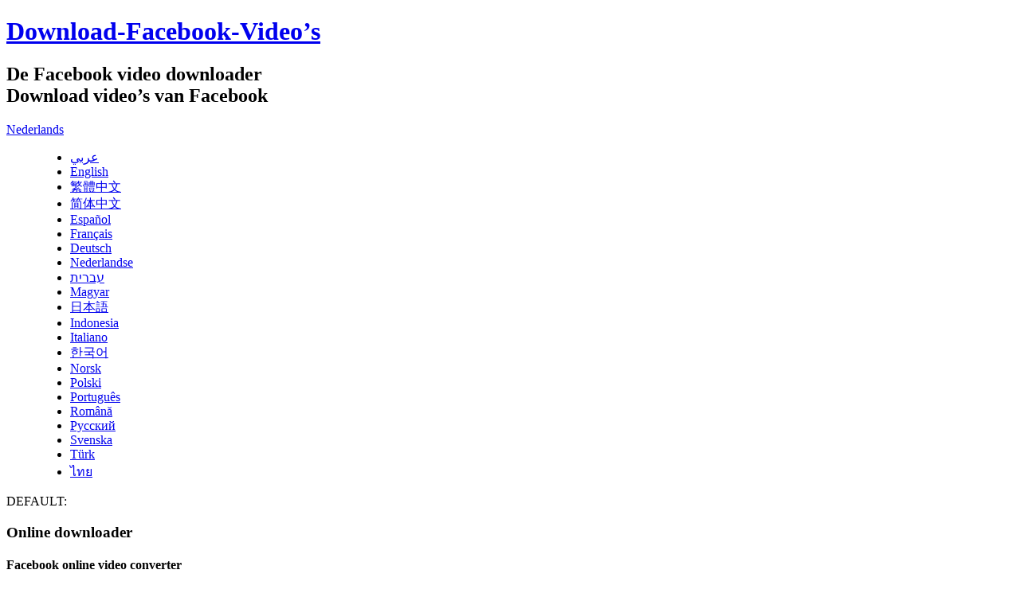

--- FILE ---
content_type: text/html; charset=UTF-8
request_url: https://www.downloadvideosfrom.com/nl/
body_size: 7331
content:
<!DOCTYPE html>
<html class="www" xmlns="http://www.w3.org/1999/xhtml" lang="nl">
    <head>
	

	
	<meta http-equiv="Content-Type" content="text/html; charset=utf-8" />
        <script type="text/javascript">
			var SendGoogleAnalyticsEvents = true;
			var useAiry = false;
			var cfg = true;
			var sexptospo = false;
			var Sharable = true;
			var ABCPremium = "";
			var isHappy = false;
			var isPremiumSupported = false;
			var PleaseEnterSupportedUrl = "Gelieve de Facebook URL in te geven<br /> http://www.Facebook.com/.…";
			var PleaseEnterSupportedUrlTitle = "URL niet herkend";	
			var DownloadSelectedText = "Download geselecteerd";
			var SelectAllText = "Alles selecteren";
			var TooManyTitleText = "Te veel geselecteerd (tot 3)";
			var TooManyDescText = "Registreer je als premiumgebruiker en download zoveel video’s als je wilt met een klik!";
			var relatedplaylist = "Dit nummer is onderdeel van een prive afspeellijst. Om prive afspeellijsten te downloaden raden we aan om onze video downloader te gebruiken.<br> Klik hier om te downloaden";
			var instagramMore = "Wij tonen jou slechts de eerste 120 foto’s en video’s. Download alle foto’s en video’s met onze video downloader.<br> Klik hier om te downloaden";
			var youKuMore = "Let op: Voor sommige lange YouKu video's - online diensten kunnen alleen het begin van de video downloaden. Je kunt altijd de volledige video downloaden met onze video downloader.<br> Klik hier om te downloaden";
			var GeneralErrorBody="Je kunt deze video downloaden met onze gratis App! De app werkt perfect! Je moet het eens proberen!";
			var PrivateVideoExplanation="Om prive Facebook video’s te downloaden, gebruik onze <br /> Facebook downloader app.";
			var videoTooLongExplanation = "Onze app laat jou alle video's downloaden, waaronder <b>heel, heel, heel</b> lange video's! Probeer ons :-)";
			var PrivatePlaylistTitle="Deze afspeellijst is prive";
			var PrivatePlaylistExplanation="Om prive afspeellijsten te downloaden, gebruik onze <br /> video downloader app.";
			var PrivateInstagramUserTitle="Prive Instagram account";
			var PrivateInstagramUserExplanation="Om alle foto’s en video’s te downloaden <br> van prive Instagram account gebruik onze video downloader app";
			var videoTooLongTitle = "Deze video is te lang om online te converteren";
			var GeneralErrorTitle="Deze video is niet toegankelijk vanaf onze server";
			var PrivateVideoTitle="Deze video is prive";
			var ZeroResult = "Geen video’s gevonden.";
			var FacebookUrlNotRecognizedTitle = "Geen Facebook video URL";
			var FacebookUrlNotRecognizedDesc = "Klik met rechts op de video en kies<br /><b>toon video-URL</b>";
			var TwitterUrlNotRecognizedDesc = "Klik op de datum/tijd om de video-URL te krijgen";
			var FacebookUrlNotRecognizedLearnMore = "<a target=\"_parent\" href=\"How-to-Get-Facebook-Video-URL.php\">Hoe pak je de Facebook video URL<br>Klik hier voor een gedetailleerde uitleg</a>";
			var reshaForJS = "../";
			var reshaCDNForJs = "https://downloadvideosfrom-xvbumqfixmhzxo.stackpathdns.com/";
			var langForJS = "nl";
			var Usages = 'Usages';
			var DownloadAllByOneClick = "Download alles met een klik";
			var DownloadAllAsSingleFileText = "DOWNLOAD ALLES ALS ENKEL BESTAND";
			var SiteName = "https://www." +"downloadvideosfrom.com";
			var MP3CutterLink = "https://www.youtubebyclick.com/MP3Cutter.php";
			var FC2NotSupportedTitle = "Deze video kan alleen via software worden gedownload";
			var FC2NotSupportedBody = "Deze FC2 video kan alleen via software worden gedownload. <br /> We raden aan om de gratis video's downloader te gebruiken: YouTube By Click";
			var statBeh = "0";
			var UGSOB_Junction = true;
	
	
						var CTAMainLink = "https://www.youtubebyclick.com/nl/";
			var CantDownloadFormatTitle = "Kan XXX video’s niet downloaden in online modus";
			var CantDownloadFormatBody = "Om XXX video’s te downloaden raden we je aan om onze video downloader te gebruiken – YouTube By Click";
			var orTranslation = "Of";
			var CTAInstagramLink = "https://www.youtubebyclick.com/DownloadUserInstagramPhotos.php";
			
			var CTAPlaylistLink = "https://www.youtubebyclick.com/nl/How-to-download-youtube-playlists.php"
			var CTATooLong = "https://www.youtubebyclick.com/nl/YouTubeToMp3LongVideos.php"
			
			var TooLongCallToAction = "Download hier gratis"; 
			
			var CTAPremium = "Premium.php"; 
			var PremiumCallToAction = "Kies Premium"; 
			var InQueueText = "In queue"; 
			
			var platform = "Desktop";
			
			var RightClickSaveAs = "Right click here and choose \'Save link as...\'";
			var DownloadHereFree = "Download hier gratis";
			var DownloadSuccessfully = "Succesvol downloaden";
			var Converting = "Converteren";
			var Downloaded = "Downloaded";
			var videos = "videos found";
			var DownloadText = "Downloaden";
			var Photo = "Photo";
			var Share = "Delen";
			var UserAgent =  "Mozilla/5.0 (Macintosh; Intel Mac OS X 10_15_7) AppleWebKit/537.36 (KHTML, like Gecko) Chrome/131.0.0.0 Safari/537.36; ClaudeBot/1.0; +claudebot@anthropic.com)";
        </script>

		

		<link rel="stylesheet" type="text/css" href="https://downloadvideosfrom-xvbumqfixmhzxo.stackpathdns.com/AllCSSDesktopMainPage.min.css?v=20181111" /><link rel="alternate" media="only screen and (max-width: 640px)" href="https://www.downloadvideosfrom.com/m/nl/" /><link rel="alternate" href="https://www.downloadvideosfrom.com/ar/" hreflang="ar" /><link rel="alternate" href="https://www.downloadvideosfrom.com/" hreflang="en" /><link rel="alternate" href="https://www.downloadvideosfrom.com/zh/" hreflang="zh-Hant" /><link rel="alternate" href="https://www.downloadvideosfrom.com/zh-cn/" hreflang="zh-Hans" /><link rel="alternate" href="https://www.downloadvideosfrom.com/es/" hreflang="es" /><link rel="alternate" href="https://www.downloadvideosfrom.com/fr/" hreflang="fr" /><link rel="alternate" href="https://www.downloadvideosfrom.com/de/" hreflang="de" /><link rel="alternate" href="https://www.downloadvideosfrom.com/nl/" hreflang="nl" /><link rel="alternate" href="https://www.downloadvideosfrom.com/he/" hreflang="he" /><link rel="alternate" href="https://www.downloadvideosfrom.com/hu/" hreflang="hu" /><link rel="alternate" href="https://www.downloadvideosfrom.com/jp/" hreflang="ja" /><link rel="alternate" href="https://www.downloadvideosfrom.com/id/" hreflang="id" /><link rel="alternate" href="https://www.downloadvideosfrom.com/it/" hreflang="it" /><link rel="alternate" href="https://www.downloadvideosfrom.com/ko/" hreflang="ko" /><link rel="alternate" href="https://www.downloadvideosfrom.com/no/" hreflang="no" /><link rel="alternate" href="https://www.downloadvideosfrom.com/pl/" hreflang="pl" /><link rel="alternate" href="https://www.downloadvideosfrom.com/pt/" hreflang="pt" /><link rel="alternate" href="https://www.downloadvideosfrom.com/ro/" hreflang="ro" /><link rel="alternate" href="https://www.downloadvideosfrom.com/ru/" hreflang="ru" /><link rel="alternate" href="https://www.downloadvideosfrom.com/sv/" hreflang="sv" /><link rel="alternate" href="https://www.downloadvideosfrom.com/tr/" hreflang="tr" /><link rel="alternate" href="https://www.downloadvideosfrom.com/th/" hreflang="th" /><script type="text/javascript" src="//ajax.googleapis.com/ajax/libs/jquery/1.10.2/jquery.min.js"></script><script type="text/javascript">  (function(i,s,o,g,r,a,m){i['GoogleAnalyticsObject']=r;i[r]=i[r]||function(){  (i[r].q=i[r].q||[]).push(arguments)},i[r].l=1*new Date();a=s.createElement(o),  m=s.getElementsByTagName(o)[0];a.async=1;a.src=g;m.parentNode.insertBefore(a,m)  })(window,document,'script','//www.google-analytics.com/analytics.js','ga');  ga('create', 'UA-56477546-1', 'auto' );  ga('send', 'pageview');</script><script type="text/javascript">resha = "../";</script><meta property="og:locale" content="nl" />		<link rel="icon" type="image/x-icon" href="https://downloadvideosfrom-xvbumqfixmhzxo.stackpathdns.com/imgs/favicon.ico" />
		<meta property="og:title" content="De beste Facebook downloader op het net! Probeer het nu!" />
		<meta property="og:type" content="product" />
		<meta property="og:url" content="https://www.downloadvideosfrom.com" />
		<meta property="og:image" content="https://downloadvideosfrom-xvbumqfixmhzxo.stackpathdns.com//Config/imgs/facebook.png" />
		<meta property="og:site_name" content="Download Facebook Video’s - Mp4 &#38; Mp3 - Online &#38; Gratis!" />
		<meta property="fb:admins" content="596338030384242" />
		<meta name="description" content="Download Facebook video's - Onze online Facebook downloader laat jou downloaden en converteren van Facebook naar Mp3 en video-bestand, gratis!" />
		<meta name="keywords" content="Download Facebook video's, Facebook downloader, Facebook video download, Facebook Converter Download van Facebook, Facebook online downloader, gratis Facebook video downloader" />
        

		
		<script type="text/javascript"> var IsSearchable = false; </script>
				
		
		
		
		<script type="text/javascript" src="https://downloadvideosfrom-xvbumqfixmhzxo.stackpathdns.com/js/DownloadMp3EngineLogic.min.js?version=104"></script>		
		
				
		<title>Download Facebook Video’s - Mp4 &#38; Mp3 - Online &#38; Gratis!</title>
		
		<script type="text/javascript">	
		if(SendGoogleAnalyticsEvents)
		{
			ga('send', 'event', Usages, 'Enter Site', 'Desktop');
		}
		</script>
		
				
			</head>
	<body>
	<script type="text/javascript">

	
		
	function ExecuteRedirect(link, innerPage, Excecute, title, image)
	{
		var gotoLInk="";
		if(isPremiumSupported)
		{
			if((innerPage.indexOf("(D)") == -1) && (innerPage.indexOf("(E)") == -1) && (innerPage.indexOf("(F)") == -1)) 
			{
				innerPage=innerPage+ "(" + "" +")";
			}
		}
				var isMac = navigator.platform.toUpperCase().indexOf('MAC')>=0;
		if (isMac)
		{
			if(SendGoogleAnalyticsEvents)
			{
				ga('send', 'event', Usages, 'LinkToMacPage', innerPage);
			}
			gotoLInk = 'Facebook-Video-Downloader-Mac.php';
		}
		else
		{
			if(SendGoogleAnalyticsEvents)
			{
				ga('send', 'event', Usages, 'LinkToYouTubeByClick', innerPage);
			}
			gotoLInk = link;

			if (!useAiry)
			{
				gotoLInk = gotoLInk + "?source=Facebook&innerpage=" + innerPage;
			}
		}
		
		if(Excecute)
		{
			if(!isPremiumSupported &&(innerPage.startsWith("AfterConverting-Playlist_ViaMainSite")))
			{
				gotoLInk = gotoLInk + "&title=" + encodeURIComponent(title)  + "&image=" + encodeURIComponent(image);
			}
			
			var link = document.createElement('a');
			link.href = gotoLInk;
			
						link.setAttribute("rel", "noreferrer");
			document.body.appendChild(link);
			link.click(); 
		}
	}

	if (typeof String.prototype.startsWith != 'function') {
	  // see below for better implementation!
	  String.prototype.startsWith = function (str){
		return this.indexOf(str) == 0;
	  };
	}
	</script>
			<div id="MainHeaderMenu" class="HeaderMenu" >
		<div id="HeaderContent" class="centerHeader">
			<h1 id="textLogo" >
				<a href=".">
					Download<span class="MainTitleMiddleWord">-Facebook-</span>Video’s				</a>
			</h1>
									<div id="HeaderRight">
								<h2 id="SmallHeaderTitle">
					<div id="header_text_line1" >
						De Facebook video downloader					</div>
					<div id="header_text_line2" >
						Download video’s van Facebook					</div>
				</h2>
					<script>
		function langConboChange(value)
		{
			document.cookie = 'ytbclanapp=' + value + '; expires=Thu, 2 Aug 2022 20:47:11 UTC; path=/';
			ga('send', 'event', 'lang_change', 'www' + ' to ' + value, 'https://www.downloadvideosfrom.com/nl/');
		}
	</script>
		
	<div id="LangCombo">
		<dl id="sample" class="dropdown">
			<dt><a href="#"><div id="CountryFlag" class="flagItem nl"></div><span id="LangName">Nederlands</span><span id="LangComboarrow" class="arrow-down"></span></a></dt>
			<dd>
				<ul>
					<li><a onclick="langConboChange('ar');" href="https://www.downloadvideosfrom.com/ar/"><div class="flagItem ar"></div>عربي</a></li><li><a onclick="langConboChange('www');" href="https://www.downloadvideosfrom.com/"><div class="flagItem www"></div>English</a></li><li><a onclick="langConboChange('zh');" href="https://www.downloadvideosfrom.com/zh/"><div class="flagItem zh"></div>繁體中文</a></li><li><a onclick="langConboChange('zh-cn');" href="https://www.downloadvideosfrom.com/zh-cn/"><div class="flagItem zh-cn"></div>简体中文</a></li><li><a onclick="langConboChange('es');" href="https://www.downloadvideosfrom.com/es/"><div class="flagItem es"></div>Español</a></li><li><a onclick="langConboChange('fr');" href="https://www.downloadvideosfrom.com/fr/"><div class="flagItem fr"></div>Français</a></li><li><a onclick="langConboChange('de');" href="https://www.downloadvideosfrom.com/de/"><div class="flagItem de"></div>Deutsch</a></li><li><a onclick="langConboChange('nl');" href="https://www.downloadvideosfrom.com/nl/"><div class="flagItem nl"></div>Nederlandse</a></li><li><a onclick="langConboChange('he');" href="https://www.downloadvideosfrom.com/he/"><div class="flagItem he"></div>עברית</a></li><li><a onclick="langConboChange('hu');" href="https://www.downloadvideosfrom.com/hu/"><div class="flagItem hu"></div>Magyar</a></li><li><a onclick="langConboChange('jp');" href="https://www.downloadvideosfrom.com/jp/"><div class="flagItem jp"></div>日本語</a></li><li><a onclick="langConboChange('id');" href="https://www.downloadvideosfrom.com/id/"><div class="flagItem id"></div>Indonesia</a></li><li><a onclick="langConboChange('it');" href="https://www.downloadvideosfrom.com/it/"><div class="flagItem it"></div>Italiano</a></li><li><a onclick="langConboChange('ko');" href="https://www.downloadvideosfrom.com/ko/"><div class="flagItem ko"></div>한국어</a></li><li><a onclick="langConboChange('no');" href="https://www.downloadvideosfrom.com/no/"><div class="flagItem no"></div>Norsk</a></li><li><a onclick="langConboChange('pl');" href="https://www.downloadvideosfrom.com/pl/"><div class="flagItem pl"></div>Polski</a></li><li><a onclick="langConboChange('pt');" href="https://www.downloadvideosfrom.com/pt/"><div class="flagItem pt"></div>Português</a></li><li><a onclick="langConboChange('ro');" href="https://www.downloadvideosfrom.com/ro/"><div class="flagItem ro"></div>Română</a></li><li><a onclick="langConboChange('ru');" href="https://www.downloadvideosfrom.com/ru/"><div class="flagItem ru"></div>Русский</a></li><li><a onclick="langConboChange('sv');" href="https://www.downloadvideosfrom.com/sv/"><div class="flagItem sv"></div>Svenska</a></li><li><a onclick="langConboChange('tr');" href="https://www.downloadvideosfrom.com/tr/"><div class="flagItem tr"></div>Türk</a></li><li><a onclick="langConboChange('th');" href="https://www.downloadvideosfrom.com/th/"><div class="flagItem th"></div>ไทย</a></li>				</ul>
			</dd>
		</dl>
	</div>

	<script type="text/javascript">
		$(document).ready(function() {
			$(".dropdown img.flag").addClass("flagvisibility");

			$(".dropdown dt a").click(function() {
				$(".dropdown dd ul").toggle();
			});
						
			$(".dropdown dd ul li a").click(function() {
				var text = $(this).html();
				$(".dropdown dt a span").html(text);
				$(".dropdown dd ul").hide();
				$("#result").html("Selected value is: " + getSelectedValue("sample"));
			});
						
			function getSelectedValue(id) {
				return $("#" + id).find("dt a span.value").html();
			}

			$(document).bind('click', function(e) {
				var $clicked = $(e.target);
				if (! $clicked.parents().hasClass("dropdown"))
					$(".dropdown dd ul").hide();
			});


			$("#flagSwitcher").click(function() {
				$(".dropdown img.flag").toggleClass("flagvisibility");
			});
		});
	</script>
			</div>
					</div>
	</div>

	
	
	<div id="conversionWrapper">
		<div id="DefaultFormat">
			DEFAULT: <span id="DefaultChoosenFormat">  </span>
		</div>
		<div id="online-downloader" class="center">
			<h3 id="online-converter-title1">
				Online downloader			</h3>
			<h4 id="online-converter-title2">
				Facebook online video converter			</h4>
			<div id="URLHolder">
				<div id="info" onclick="window.location.href='How-To-Download-Facebook-Videos.php'"></div>  

								
				<input id="url" placeholder="Voer de Facebook URL in die je wilt downloaden				" type="text" name="url" value="">
											</div>
						<div id="DownloadButtonsLine" class="center two GAds">
							<script async src="//pagead2.googlesyndication.com/pagead/js/adsbygoogle.js"></script>
				<ins class="adsbygoogle"
					 style="display:inline-block;width:728px;height:90px"
					 data-ad-client="ca-pub-2133852927684733"
					 data-ad-slot="8606582402"></ins>
				<script>
				(adsbygoogle = window.adsbygoogle || []).push({});
				</script>
						
													<div id="DownloadMP4" class="StartDownloadButton Button greenButton">
					<div id="DownloadMP4_text" class="StartDownloadButton_text">
						Downloaden MP4
					</div>
				</div>
				<div id="DownloadMP4HD" class="StartDownloadButton Button greenButton">
					<div id="DownloadMP4HD_text" class="StartDownloadButton_text">
												<span id="MP4HDText" > Downloaden MP4 </span>  <span id="HDTag"> HD </span> 
											</div>
				</div>
												
				
			</div>
						<div id="GoogleBetweenAd" class="UpperAdWrapper" >
				<div class="UpperAd">
								
					<script async src="//pagead2.googlesyndication.com/pagead/js/adsbygoogle.js"></script>
					<ins class="adsbygoogle"
						 style="display:inline-block;width:728px;height:90px"
						 data-ad-client="ca-pub-2133852927684733"
						 data-ad-slot="4176382801"></ins>
					<script>
					(adsbygoogle = window.adsbygoogle || []).push({});
					</script>
								</div>
			</div>
					</div>
	</div>		
	<div id="TaskResults">
	
		<div  class="TasksHolder">
		</div>
		<div id="hiddenIframes"> 
		</div>
				
					
			<div id="GoogleAd3" class="center"> 
						<script async src="//pagead2.googlesyndication.com/pagead/js/adsbygoogle.js"></script>
			<ins class="adsbygoogle"
				 style="display:inline-block;width:336px;height:280px"
				 data-ad-client="ca-pub-2133852927684733"
				 data-ad-slot="1083315606"></ins>
			<script>
			(adsbygoogle = window.adsbygoogle || []).push({});
			</script>
						</div>
			</div>	
	<div id="freeText">
				<h3 id="freeTextSecondaryTitle"><span id="imageArrow"></span>Facebook video downloader</h3>
				<div id="freeTextContent">Dus je zag een video op je Facebook pagina? Je vraagt je af <a href="How-To-Download-Facebook-Videos.php">hoe je hem naar je computer downloadt als mp3 of mp4 videobestand?</a> Je bent aan het juiste adres! Onze Facebook video downloader laat jou binnen enkele seconden Facebook video's downloaden! Kopieer gewoon de Facebook video URL in het veld, klik op Downloaden en hij is van jou!</div>		
	</div>
	
		
		

	<script>
		var resha = '../';
		function forceMobile()
		{
			document.cookie = 'force=mobile; expires=Thu, 2 Aug 2022 20:47:11 UTC; path=/';

		}	
	</script>
	
<div id="fotter">
	<div id="FotterContent" class="center">
		<div class="FotterColumn">
			<div id="FotterLeftTitle" class="FotterTitle">
					Facebook downloader			</div>
			<div id="FotterLeftList" class="FotterLinks">
					<ul>
						<li>
								<a href=".">Home</a>						</li>
						<li>
								<a rel="noreferrer" href="../TOS.php">Algemene Voorwaarden</a>
						</li>
						<li>
								<a rel="noreferrer" href="../PrivacyPolicy.php">Privacybeleid</a>
						</li>
						<li>
								<a rel="noreferrer" href="../ContactUs.php">Contact</a>
						</li>
						<li>
																<a onclick="forceMobile();" href="https://www.downloadvideosfrom.com/m/nl/">Mobiele versie</a>
														</li>
											</ul>				
			</div>
		</div>

		<div class="FotterColumn">
						<div id="FotterMiddleTitle" class="FotterTitle">
				Gerelateerde onderwerpen			</div>
			<div id="FotterMiddleList" class="FotterLinks">
				<ul>
					<li><a rel="noreferrer" href="https://www.tunemymusic.com/Spotify-to-Deezer.php">Convert Spotify to Deezer</a></li>				</ul>				
			</div>
					</div>
		<div class="FotterColumn">
			
		</div>
		<div id="copyrights">
			<div id="copyrighttext">downloadvideosfrom.com™ All Rights Reserved, an Internet Company 2018©</div>
		</div>
	</div>
</div>

	<div id="IframeHodlerShareMessage" class="IframeMessage">
		<iframe id="IframeShareMessage" frameborder="0" scrolling="no" width="435" height="445">
		</iframe>
	</div>
	<div id="IframeHodlerErrorMessage" class="IframeMessage">
		<iframe id="IframeErrorMessage" frameborder="0" scrolling="no" width="443" height="450">
		</iframe>
	</div>
	<div id="IframeHodlerChooseDefaultMessage" class="IframeMessage">
		<iframe id="IframeChooseDefault" frameborder="0" scrolling="no" width="435" height="415">
		</iframe>
	</div>
	<div id="IframeFC2HandlerMessage" class="IframeMessage">
		<iframe id="IframeFC2Handler" frameborder="0" scrolling="no" width="620" height="620">
		</iframe>
	</div>
	<div id="IframeFacebookPrivateHandlerMessage" class="IframeMessage">
		<iframe id="IframeFacebookPrivateHandler" frameborder="0" scrolling="no" width="641" height="700">
		</iframe>
	</div>
	
	<div id="IframeRegisterMessage" class="IframeMessage">
		<iframe id="IframeRegister" frameborder="0" scrolling="no" width="620" height="620">
		</iframe>
	</div>
	<div id="IframeLoginMessage" class="IframeMessage">
		<iframe id="IframeLogin" frameborder="0" scrolling="no" width="620" height="320">
		</iframe>
	</div>
		
	<script type="text/javascript" charset="utf-8">
	
	
		$("#url").keyup(function(event){
			if(event.keyCode == 13)
			{
				if(SendGoogleAnalyticsEvents)
				{
					ga('send', 'event', Usages, 'EnterInUrl', 'EnterInUrl');
				}
				ConvertByDefault();
				if(IsSearchable)
				{
					document.getElementById("ui-id-1").style.display = "none";
				}
			}
		});
		
		FirstDefaultFormat = getCookie("DefaultFormat");
		if((FirstDefaultFormat != 0) && (getCookie("AskMeDefault") != "true"))
		{
			if(getCookie("DefaultQuality") == "hd")
			{
				FirstDefaultFormat += " HD";
			}
			
			document.getElementById("DefaultChoosenFormat").innerHTML = FirstDefaultFormat;
			document.getElementById("DefaultFormat").style.display = "block";
		}
		
		var FreezeWindowScrollY =false	;
		var FreezeScroolYAt = 0;
		$(window).scroll(function(event) 
		{
		  if(FreezeWindowScrollY ) 
		  {
			$(window).scrollTop(FreezeScroolYAt);    
		  }
		});
		
		function OpenRegisterMessage()
		{
			document.getElementById("IframeRegister").src= "../" +"Register.php?lang=nl";
			$("#IframeRegisterMessage").show();
		}
		
		function OpenLoginMessage()
		{
			document.getElementById("IframeLogin").src= "../" +"Login.php?lang=nl";
			$("#IframeLoginMessage").show();
		}
		
		function OpenChooseDefaultMessage(url)
		{
						document.getElementById("IframeChooseDefault").src= url+"";
			$("#IframeHodlerChooseDefaultMessage").show();
			$("#IframeChooseDefault").focus(); 
			FreezeWindowScrollY =true;
			FreezeScroolYAt = window.scrollY;
		}
		
		function OpenFacebookPrivateHandlerMessage(url)
		{
			document.getElementById("IframeFacebookPrivateHandler").src= url;
			$("#IframeFacebookPrivateHandlerMessage").show();
		}
		
		function OpenFC2HandlerMessage(url)
		{
			document.getElementById("IframeFC2Handler").src= url;
			$("#IframeFC2HandlerMessage").show();
		}

		var syb = false;		
		function ConvertByDefault()
		{
			var DefaultFormat = getCookie("DefaultFormat");

			if((DefaultFormat === 0) || (getCookie("AskMeDefault") === "true"))
			{
				if(SendGoogleAnalyticsEvents)
				{
					ga('send', 'event', Usages, 'DefaultFormat', 'ViaDownload');
				}
				OpenChooseDefaultMessage("../" +"ChooseDefaultMessage.php?lang=nl");
			}
			else
			{
				var DefaultQuality = getCookie("DefaultQuality");
				if(DefaultQuality == "")
				{
					DefaultQuality = 'sd';
				}
				
				if(SendGoogleAnalyticsEvents)
				{
					ga('send', 'event', Usages, 'Convert clicked', 'ByDefault-' + DefaultFormat + DefaultQuality);
				}
				Convert(DefaultFormat, DefaultQuality, syb);
				//HandleAd();
			}
		}
		
		
		function AddAd(index, divHolder)
		{
					}
		
		function HandleAd()
		{
			PopAd();
						location.href = "#GoogleBetweenAd";
					}
		
		var IsPopAd=true;
		function PopAd()
		{
			if(IsPopAd)
			{
								IsPopAd=false;
			}
		}
		
				
				
		
		$('#DownloadMP3').click(function (evt) {
			if(SendGoogleAnalyticsEvents)
			{
				ga('send', 'event', Usages, 'Convert clicked', 'MP3Btn');
			}
			Convert('MP3', 'sd', syb);
			HandleAd();
		});		
		
		$('#DownloadMP4').click(function (evt) {
			if(SendGoogleAnalyticsEvents)
			{
				ga('send', 'event', Usages, 'Convert clicked', 'MP4Btn');
			}
			Convert('MP4', 'sd', syb);
			HandleAd();
		});
		
		$('#DownloadMP4HD').click(function (evt) {
			if(SendGoogleAnalyticsEvents)
			{
				ga('send', 'event', Usages, 'Convert clicked', 'MP4HDBtn');
			}
			Convert('MP4', 'hd', syb);
			HandleAd();
		});
		
		function Points3Click()
		{
			ExecuteRedirect(CTAMainLink,'points3Button', true, '','');
		}
		
		$('#points3Button').click(function (evt) {
			Points3Click();
		});
		
		$('#convertirvideo').click(function (evt) {
			var win = window.open('https://convertirvideo.com/?tmm=1', '_blank');
			win.focus();
			ga('send', 'event', Usages, 'Openconvertirvideo', 'Desktop');
		});
		

		
		$('#DefaultFormat').click(function (evt) {
			if(SendGoogleAnalyticsEvents)
			{
				ga('send', 'event', Usages, 'DefaultFormat', 'ViaButton');
			}
			OpenChooseDefaultMessage("../" +"ChooseDefaultMessage.php?Convert=0&lang=nl");
		});
		
		$('#info').click(function (evt) {
			if(SendGoogleAnalyticsEvents)
			{
				ga('send', 'event', Usages, 'info', 'info');
			}
		});
		
		function ConvertViaDefaultMessage(format, quality)
		{
			Convert(format, quality, syb);
//			HandleAd();
			if(SendGoogleAnalyticsEvents)
			{
				ga('send', 'event', Usages, 'Convert clicked', 'ByDefaultMessage-' + format + quality);
			}
		}
		
		function GoogleAnalyticsEvent(Event, Event2, Event3)
		{
			if(SendGoogleAnalyticsEvents)
			{
				ga('send', 'event', Event, Event2, Event3);
			}
		}
		
		function GoogleAnalyticsMessage(MessageType, event)
		{
			if(isPremiumSupported)
			{
				if((MessageType.indexOf("(D)") == -1) && (MessageType.indexOf("(E)") == -1) && (MessageType.indexOf("(F)") == -1)) 
				{
					MessageType=MessageType+ "(" + "" +")";
				}
			}
			if(SendGoogleAnalyticsEvents)
			{
				ga('send', 'event', 'Message', MessageType, event);
			}
		}

		
		if ("" != "")
		{
			document.getElementById("url").value = "";
            
			if ("" != "")
			{
				if(SendGoogleAnalyticsEvents)
				{
					ga('send', 'event', Usages, 'Convert clicked', 'ViaParam-sd');
					ga('send', 'event', Usages, 'URLParam', '", "sd');
				}
				Convert("", "sd", syb);
				//HandleAd();
			}
			else
			{
				if(SendGoogleAnalyticsEvents)
				{
					ga('send', 'event', Usages, 'URLParam', 'none');
				}
				ConvertByDefault();
			}
		}
		
			</script>
	
			
				
					</body>
</html>

--- FILE ---
content_type: text/html; charset=utf-8
request_url: https://www.google.com/recaptcha/api2/aframe
body_size: 268
content:
<!DOCTYPE HTML><html><head><meta http-equiv="content-type" content="text/html; charset=UTF-8"></head><body><script nonce="pV0hxB0owkD7pGZ9iWkvaw">/** Anti-fraud and anti-abuse applications only. See google.com/recaptcha */ try{var clients={'sodar':'https://pagead2.googlesyndication.com/pagead/sodar?'};window.addEventListener("message",function(a){try{if(a.source===window.parent){var b=JSON.parse(a.data);var c=clients[b['id']];if(c){var d=document.createElement('img');d.src=c+b['params']+'&rc='+(localStorage.getItem("rc::a")?sessionStorage.getItem("rc::b"):"");window.document.body.appendChild(d);sessionStorage.setItem("rc::e",parseInt(sessionStorage.getItem("rc::e")||0)+1);localStorage.setItem("rc::h",'1769034724922');}}}catch(b){}});window.parent.postMessage("_grecaptcha_ready", "*");}catch(b){}</script></body></html>

--- FILE ---
content_type: text/plain
request_url: https://www.google-analytics.com/j/collect?v=1&_v=j102&a=243111558&t=pageview&_s=1&dl=https%3A%2F%2Fwww.downloadvideosfrom.com%2Fnl%2F&ul=en-us%40posix&dt=Download%20Facebook%20Video%E2%80%99s%20-%20Mp4%20%26%20Mp3%20-%20Online%20%26%20Gratis!&sr=1280x720&vp=1280x720&_u=IEBAAEABAAAAACAAI~&jid=758545801&gjid=100953675&cid=651921134.1769034723&tid=UA-56477546-1&_gid=1810730837.1769034723&_r=1&_slc=1&z=1183298640
body_size: -453
content:
2,cG-72H4X27EPP